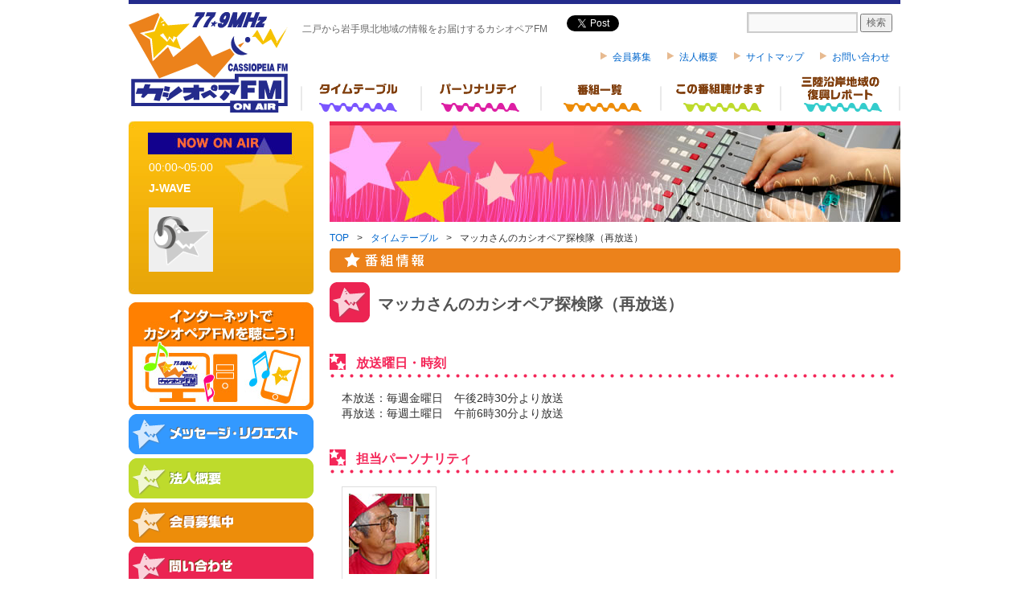

--- FILE ---
content_type: text/html; charset=UTF-8
request_url: http://779.jp/program/macka_re/
body_size: 4759
content:
<!DOCTYPE html>
<html lang="ja" prefix="og: http://ogp.me/ns#"><head>
<meta charset="UTF-8" />
<title>マッカさんのカシオペア探検隊（再放送） | 二戸から岩手県北地域の情報をお届けするカシオペアFM</title>
<link rel="profile" href="http://gmpg.org/xfn/11" />
<link rel="stylesheet" type="text/css" media="all" href="http://779.jp/wp/wp-content/themes/fm779/style.css" />
<link rel="pingback" href="http://779.jp/wp/xmlrpc.php" />
<meta name="viewport" content="width=980" />
<meta property="og:image" content="http://779.jp/wp/wp-content/themes/fm779/images/ogp_logo.png" />
<meta name="description" content="ラジオを通じてカシオペア連邦の自然と歴史の探検をしてみませんか。 ご案内はカシオペア探検隊隊長のマッカです。 &gt;&gt;マッカさんのカシオペア探検隊ブログはこちら"/>
<link rel="canonical" href="http://779.jp/program/macka_re/" />
<meta property="og:locale" content="ja_JP"/>
<meta property="og:type" content="article"/>
<meta property="og:title" content="マッカさんのカシオペア探検隊（再放送） | 二戸から岩手県北地域の情報をお届けするカシオペアFM"/>
<meta property="og:description" content="&lt;p&gt;ラジオを通じてカシオペア連邦の自然と歴史の探検をしてみませんか。&lt;br /&gt; ご案内はカシオペア探検隊隊長のマッカです。&lt;/p&gt; &lt;p&gt;&lt;a href=&quot;http://blog.goo.ne.jp/makkasan/&quot; target=&quot;_blank&quot;&gt;&gt;&gt;マッカさんのカシオペア探検隊ブログはこちら&lt;/a&gt;&lt;/p&gt;"/>
<meta property="og:url" content="http://779.jp/program/macka_re/"/>
<meta property="og:site_name" content="カシオペアFM"/>
<meta property="article:publisher" content="https://www.facebook.com/779.jp"/>
<meta property="og:image" content="http://779.jp/wp/wp-content/themes/fm779/images/logo.gif"/>
<link rel="alternate" type="application/rss+xml" title="カシオペアFM &raquo; フィード" href="http://779.jp/feed/" />
<link rel="alternate" type="application/rss+xml" title="カシオペアFM &raquo; コメントフィード" href="http://779.jp/comments/feed/" />
<script type='text/javascript' src='http://779.jp/wp/wp-includes/js/jquery/jquery.js?ver=1.10.2'></script>
<script type='text/javascript' src='http://779.jp/wp/wp-includes/js/jquery/jquery-migrate.min.js?ver=1.2.1'></script>
<link rel="EditURI" type="application/rsd+xml" title="RSD" href="http://779.jp/wp/xmlrpc.php?rsd" />
<link rel="shortcut icon" type="image/x-icon" href="http://779.jp/wp/wp-content/themes/fm779/images/favicon.ico" />
<script type="text/javascript" src="http://connect.facebook.net/ja_JP/all.js#xfbml=1"></script>
<style type="text/css">
.wp_social_bookmarking_light{
    border: 0 !important;
    padding: 0 !important;
    margin: 0 !important;
}
.wp_social_bookmarking_light div{
    float: left !important;
    border: 0 !important;
    padding: 0 !important;
    margin: 0 5px 0px 0 !important;
    height: 23px !important;
    text-indent: 0 !important;
}
.wp_social_bookmarking_light img{
    border: 0 !important;
    padding: 0;
    margin: 0;
    vertical-align: top !important;
}
.wp_social_bookmarking_light_clear{
    clear: both !important;
}
.wsbl_twitter{
    width: 100px;
}</style>

<script>
  (function(i,s,o,g,r,a,m){i['GoogleAnalyticsObject']=r;i[r]=i[r]||function(){
  (i[r].q=i[r].q||[]).push(arguments)},i[r].l=1*new Date();a=s.createElement(o),
  m=s.getElementsByTagName(o)[0];a.async=1;a.src=g;m.parentNode.insertBefore(a,m)
  })(window,document,'script','//www.google-analytics.com/analytics.js','ga');

  ga('create', 'UA-43970094-1', '779.jp');
  ga('send', 'pageview');

</script>
</head>

<body class="single single-program postid-1451">
<div id="wrapper" class="hfeed">
<header>
  <div id="header">
      <div id="branding" role="banner">
        <h1 id="site-title">
            <a href="http://779.jp/" title="カシオペアFM" rel="home"><img src="http://779.jp/wp/wp-content/themes/fm779/images/logo.gif" alt="77.9MHz カシオペアFM" width="198" height="125" /></a></h1>
        <div id="site-description">二戸から岩手県北地域の情報をお届けするカシオペアFM</div>
        <div id="head-utility">
          <div id="sns_btn">
          <div class='wp_social_bookmarking_light'><div class="wsbl_facebook_like"><fb:like href="" send="false" layout="button_count" width="100" show_faces="false" action="like" colorscheme="light" font="arial"></fb:like></div><div class="wsbl_twitter"><iframe allowtransparency="true" frameborder="0" scrolling="no" src="http://platform.twitter.com/widgets/tweet_button.html?url=&amp;text=%E3%82%AB%E3%82%B7%E3%82%AA%E3%83%9A%E3%82%A2FM&amp;lang=ja&amp;count=horizontal" style="width:130px; height:20px;"></iframe></div></div><br class='wp_social_bookmarking_light_clear' />          </div><!-- #sns_btn -->
          <form role="search" method="get" id="searchform" action="http://779.jp/">
              <div id="search-box"><label class="screen-reader-text" for="s">Search for:</label>
                  <input type="text" value="" name="s" id="s" />
                  <input type="submit" id="searchsubmit" value="検索" />
              </div><!-- #serach-box -->
          </form>
        </div><!-- #head_utility -->

          <div class="menu-head_nav-container"><ul id="menu-head_nav" class="menu"><li id="menu-item-28" class="menu-item menu-item-type-post_type menu-item-object-page menu-item-28"><a href="http://779.jp/membership/">会員募集</a></li>
<li id="menu-item-27" class="menu-item menu-item-type-post_type menu-item-object-page menu-item-27"><a href="http://779.jp/company/">法人概要</a></li>
<li id="menu-item-26" class="menu-item menu-item-type-post_type menu-item-object-page menu-item-26"><a href="http://779.jp/sitemap/">サイトマップ</a></li>
<li id="menu-item-25" class="menu-item menu-item-type-post_type menu-item-object-page menu-item-25"><a href="http://779.jp/contact/">お問い合わせ</a></li>
</ul></div>
          <div id="global-nav" role="navigation">
          <nav>
            <ul>
              <li id="gnav1"><a href="http://779.jp/timetable/"><img src="http://779.jp/wp/wp-content/themes/fm779/images/global_navi1_off.gif" alt="タイムテーブル" width="149" height="44" /></a></li>
              <li id="gnav2"><a href="http://779.jp/personality/"><img src="http://779.jp/wp/wp-content/themes/fm779/images/global_navi2_off.gif" alt="パーソナリティ" width="149" height="44" /></a></li>
              <li id="gnav3"><a href="http://779.jp/program_list/"><img src="http://779.jp/wp/wp-content/themes/fm779/images/global_navi3_off.gif" alt="番組一覧" width="149" height="44" /></a></li>
              <li id="gnav4"><a href="http://779.jp/listen_program/"><img src="http://779.jp/wp/wp-content/themes/fm779/images/global_navi4_off.gif" alt="この番組聴けます" width="149" height="44" /></a></li>
              <li id="gnav5"><a href="http://779.jp/sanriku_reports/"><img src="http://779.jp/wp/wp-content/themes/fm779/images/global_navi5_off.gif" alt="三陸沿岸地域の復興レポート" width="150" height="44" /></a></li>
            </ul>
          </nav>

          <div class="skip-link screen-reader-text"><a href="#content" title="コンテンツへ移動">コンテンツへ移動</a></div>
        </div><!-- #global_nav -->
      </div><!-- #branding -->

  </div><!-- #header -->
</header>

  <div id="main">
    <div id="container">
      <div id="content" role="main">
                    <div id="post-1451" class="post-1451 program type-program status-publish hentry">
              
  <img src="http://779.jp/wp/wp-content/themes/fm779/images/program_top.jpg" alt="" width="710" height="125">

<ul id="bread" class="bread_crumb">
  <li class="level-1 top"><a href="http://779.jp/">TOP</a></li>
  <li class="level-2 sub"><a href="http://779.jp/timetable/">タイムテーブル</a></li>
  <li class="level-3 sub tail current">マッカさんのカシオペア探検隊（再放送）</li>
</ul>

              <img src="http://779.jp/wp/wp-content/themes/fm779/images/program_tag.gif" alt="番組情報" width="710" height="30" />
              <!-- シングルプログラム用オブジェクト作成 -->
                            
                  <h2 class="program-name">マッカさんのカシオペア探検隊（再放送）</h2>
                  <div class="entry-content">

                    <h3 class="prg_time">放送曜日・時刻</h3>
                    <p>本放送：毎週金曜日　午後2時30分より放送<br />
再放送：毎週土曜日　午前6時30分より放送</p>

                                           <h3 class="prg_person">担当パーソナリティ</h3>
                       <div class="personality-intro">
                                                                              <div class="thumb-box">
                              <img src="http://779.jp/wp/wp-content/uploads/2013/09/makka_thumb.jpg" alt="マッカ" width="100" height="100" /><br><span class="psns_name">マッカ</span>                          </div><!-- thumb_box -->
                                                 </div><!-- personality-intro -->
                    
                    <h3 class="prg_intro">番組紹介</h3>
                                        <p>ラジオを通じてカシオペア連邦の自然と歴史の探検をしてみませんか。<br /> ご案内はカシオペア探検隊隊長のマッカです。</p>
<p><a href="http://blog.goo.ne.jp/makkasan/" target="_blank">&gt;&gt;マッカさんのカシオペア探検隊ブログはこちら</a></p>

                    </div><!-- .entry-content -->
                  </div><!-- #post-## -->
      
      </div><!-- #content -->
    </div><!-- #container -->

<section>
  <div id="sidebar" class="widget-area" role="complementary">
    <section>
    <!-- Now On Air -->
    <div id="noa">
              <p class="noa_time">00:00~05:00</p>
      <p class="noa_name"><a href='http://779.jp/program/midnight/'>J-WAVE</a></p>
            <div id="noa_psn">
      	<span class="thumb"><a href='http://779.jp/program/midnight/'><img width="100" height="100" src="http://779.jp/wp/wp-content/themes/fm779/images/no_img_thumb.gif" class="attachment-post-thumbnail wp-post-image" alt="personarity_thumb"></a></span>
              </div>
        </div><!--#noa-->
    </section>

    <section>
    <div id="text-3" class="widget-container widget_text">			<div class="textwidget"><nav>
<ul id="side-menu">
<li><a href="/simul/"><img src="http://779.jp/wp/wp-content/uploads/2016/02/navi_netradio1.jpg" alt="サイマルラジオ" width="230" height="134" /></a></li>
	<li><a href="/message/"><img src="http://779.jp/wp/wp-content/themes/fm779/images/navi_msg_off.gif" alt="メッセージ・リクエスト" width="230" height="50" /></a></li>
  <li><a href="/company/"><img src="http://779.jp/wp/wp-content/themes/fm779/images/navi_corp_off.gif" alt="法人概要" width="230" height="50" /></a></li>
  <li><a href="/membership/"><img src="http://779.jp/wp/wp-content/themes/fm779/images/navi_member_off.gif" alt="会員募集中" width="230" height="50" /></a></li>
  <li><a href="/contact/"><img src="http://779.jp/wp/wp-content/themes/fm779/images/navi_inq_off.gif" alt="問い合わせ" width="230" height="50" /></a></li>
  <li><a href="/price/"><img src="http://779.jp/wp/wp-content/themes/fm779/images/navi_fee_off.gif" alt="広告料金" width="230" height="50" /></a></li>
  <li><a href="/programming_council/"><img src="http://779.jp/wp/wp-content/themes/fm779/images/navi_program_off.gif" alt="番組審議会" width="230" height="50" /></a></li>
  <!-- <li><a href="/jrstarcharange/"><img src="http://779.jp/wp/wp-content/uploads/2024/03/button_dokusyo.png" alt="独唱発表会ジュニアスターズチャレンジ" width="230" height="90" /></a></li>
 <li><a href="/sanriku_reports/"><img src="http://779.jp/wp/wp-content/uploads/2016/01/navi_report.gif" alt="三陸さあべ" width="230" height="50" /></a></li>
  <li><a href="/furusato/"><img src="http://779.jp/wp/wp-content/themes/fm779/images/navi_letter_off.gif" alt="ふるさとニュースレター" width="230" height="90" /></a></li>
<li><a href="/jisama_cd/"><img src="http://779.jp/wp/wp-content/uploads/2015/07/jisamabunnerR.jpg" alt="むかし話CD　通信販売" width="230" height="120" /></a></li>-->


</ul><!--#side-menu-->
</nav></div>
		</div><div id="text-7" class="widget-container widget_text">			<div class="textwidget"><iframe src="//www.facebook.com/plugins/likebox.php?href=https%3A%2F%2Fwww.facebook.com%2F779.jp&amp;width=230&amp;height=395&amp;colorscheme=light&amp;show_faces=false&amp;header=false&amp;stream=true&amp;show_border=true" scrolling="no" frameborder="0" style="border:none; overflow:hidden; width:230px; height:395px;" allowTransparency="true"></iframe></div>
		</div>      </section>
  </div><!-- #sidebar .widget-area -->
</section>

    </div><!-- #main -->
</div><!-- #wrapper -->

<footer>
  <div id="footer" role="contentinfo">
  
  <div id="footer-nav">			<div class="textwidget"><ul>
  <li><a href="/">HOME</a></li>
  <li><a href="/timetable/">タイムテーブル</a></li>
  <li><a href="/personality/">パーソナリティ</a></li>
  <li><a href="/sanriku_reports/">三陸沿岸地域の復興レポート</a></li>
  <li><a href="/furusato/">ふるさとニュースレター</a></li>
  <li><a href="/price/contact_ad/">広告に関するお問い合わせ</a></li>
  <li><a href="/membership/">会員募集</a></li>
  <li><a href="/company/">法人概要</a></li>
  <li><a href="/programming_council/">番組審議会</a></li>
	<li><a href="/privacy-policy/">プライバシーポリシー</a></li>
  <li><a href="/sitemap/">サイトマップ</a></li>
  <li><a href="/contact/">お問い合わせ</a></li>
</ul></div>
		</div>    <address><p>2026 Copyright Cassiopeia FM. All rights reserved.</p></address>
  </div><!-- #footer -->
</footer>

<script type="text/javascript" src="http://779.jp/wp/wp-content/themes/fm779/js/mouseover.js"></script>
<script type="text/javascript" src="http://779.jp/wp/wp-content/themes/fm779/js/program_week.js"></script>
</body>
</html>


--- FILE ---
content_type: text/css
request_url: http://779.jp/wp/wp-content/themes/fm779/style.css
body_size: 8011
content:
@charset "utf-8";
/*
Theme Name: Cassiopeia FM
Description: 2013年カシオペアFMテンプレート
Version: 1.2
*/


/* =Reset default browser CSS. Based on work by Eric Meyer: http://meyerweb.com/eric/tools/css/reset/index.html
-------------------------------------------------------------- */
html, body, div, span, applet, object, iframe,
h1, h2, h3, h4, h5, h6, p, blockquote, pre,
a, abbr, acronym, address, big, cite, code,
del, dfn, em, font, img, ins, kbd, q, s, samp,
small, strike, strong, sub, sup, tt, var,
b, u, i, center,
dl, dt, dd, ol, ul, li,
fieldset, form, label, legend,
table, caption, tbody, tfoot, thead, tr, th, td {
  background: transparent;
  border: 0;
  margin: 0;
  padding: 0;
  vertical-align: baseline;
}
body {
  line-height: 1;
}
h1, h2, h3, h4, h5, h6 {
  clear: both;
  font-weight: normal;
}
ol, ul {
  list-style: none;
}
blockquote {
  quotes: none;
}
blockquote:before, blockquote:after {
  content: '';
  content: none;
}
del {
  text-decoration: line-through;
}

table {
  border-collapse: collapse;
  border-spacing: 0;
}
a img {
  border: none;
}

/* =Layout
-------------------------------------------------------------- */
#container {
  float: right;
  margin: 0 ;
  width: 710px;
}

#content { margin: 0 ;}

#sidebar {
  float: left;
  overflow: hidden;
  width: 230px;
}

#footer { clear: both;}


/* =Fonts
-------------------------------------------------------------- */
body,
input,
textarea,
.pingback a.url {
  font-family: 'Hiragino Kaku Gothic ProN', Meiryo, 'MS PGothic', Sans-serif;
  color: #666;
  font-size: 14px;
  line-height: 1.3;
  font-weight: normal;
}

input[type=submit] {
  font-family: "Helvetica Neue", Arial, Helvetica, "Nimbus Sans L", sans-serif;
}
pre {
  font-family: "Courier 10 Pitch", Courier, monospace;
}
code {
  font-family: Monaco, Consolas, "Andale Mono", "DejaVu Sans Mono", monospace;
}


/* =Structure
-------------------------------------------------------------- */
#wrapper {
  background: #fff;
  margin:0 auto;
  width:960px;
}

/* =Global Elements
-------------------------------------------------------------- */
body,
input,
textarea {
  color: #666;
  font-size: 12px;
  line-height: 18px;
}
hr {
  background-color: #e7e7e7;
  border: 0;
  clear: both;
  height: 1px;
  margin-bottom: 18px;
}

/* Text elements */
p {
  margin-bottom: 14px;
}
ul {
  margin: 0 ;
}
ol {
  list-style: decimal;
  list-style-position: inside;
  margin: 0 0 18px 1.5em;
}
ol ol {
  list-style: upper-alpha;
}
ol ol ol {
  list-style: lower-roman;
}
ol ol ol ol {
  list-style: lower-alpha;
}

strong {
  font-weight: bold;
}
cite,
em,
i {
  font-style: italic;
}
big {
  font-size: 131.25%;
}
ins {
  background: #ffc;
  text-decoration: none;
}
blockquote {
  font-style: italic;
  padding: 0 3em;
}
blockquote cite,
blockquote em,
blockquote i {
  font-style: normal;
}
pre {
  background: #f7f7f7;
  color: #222;
  line-height: 18px;
  margin-bottom: 18px;
  padding: 1.5em;
}
abbr,
acronym {
  border-bottom: 1px dotted #666;
  cursor: help;
}
sup,
sub {
  height: 0;
  line-height: 1;
  position: relative;
  vertical-align: baseline;
}
sup {
  bottom: 1ex;
}
sub {
  top: .5ex;
}
input[type="text"],
textarea {
  background: #f9f9f9;
  border: 2px solid #ccc;
  box-shadow: inset 1px 1px 1px rgba(0,0,0,0.1);
  -moz-box-shadow: inset 1px 1px 1px rgba(0,0,0,0.1);
  -webkit-box-shadow: inset 1px 1px 1px rgba(0,0,0,0.1);
  padding: 2px;
  width:130px;
}
a{ text-decoration:none; }
a:link {
  color: #0066cc;
}
a:visited {
  color: #743399;
}
a:active,
a:hover {
  color: #ff4b33;
  text-decoration:underline;
}

/* Text meant only for screen readers */
.screen-reader-text {
  position: absolute;
  left: -9000px;
}

.txt_al{ text-align: left;}
.txt_ar{ text-align: right;}
.txt_ac{ text-align: center;}

/* =Header
-------------------------------------------------------------- */
#header {
  background: url(images/head_border.gif) top left no-repeat;
  padding: 15px 0 0;
  position:　relative;
}

#header #branding{ position:relative;}

#header #branding h1#site-title,
#header #branding div#site-title{ float: left;}

#header #branding h1#site-title a { display:block;}

#header #branding #site-description {
  position:absolute;
  top: 12px;
  left: 216px;
  width:35%;
}

/*ヘッダーユーティリティ*/
#header #branding #head-utility{
  position: absolute;
  top: 0px;
  left: 540px;
  width: 420px;
}

/*SNSプラグイン*/
#header #branding #head-utility #sns_btn{
  float:left;
  margin-top: 4px;
}

#header #branding #head-utility #sns_btn .wsbl_facebook_like iframe{
  z-index:10;
}

/*検索フォーム*/
#header #branding #head-utility form#searchform{
  float: right;
  margin-right: 10px;
}

#header #branding #head-utility #serach-box input#s{ width:140px;}



/* =Menu
-------------------------------------------------------------- */
/*ヘッダーメニュー*/
#header #branding .menu-head_nav-container{
  clear:both;
  position: absolute;
  top: 47px;
  left: 247px;
  min-width: 400px;
  width: 700px;
}

#header #branding .menu-head_nav-container ul#menu-head_nav{ float:right;}

#header #branding .menu-head_nav-container ul#menu-head_nav li{
  background:url(images/tri-mark.gif) 0% 35% no-repeat;
  float: left;
  font-size:1em;
  margin-left: 20px;
  padding-left:15px;

}

/*グローバルナビゲーション*/
#header #branding #global-nav{
  position:absolute;
  top:80px;
  left:214px;
  width:746px;
}

#header #branding #global-nav ul{ margin:0;}

#header #branding #global-nav ul li{
  float: left;
  height: 44px;
  width: 149px;
}

#header #branding #global-nav ul li a{
  display:block;
  height: 44px;
}

/*コンテンツエリア
-------------------------------------------------------------- */
#main {
  clear: both;
  overflow: hidden;
  padding: 10px 0 0 0;
}

#main #container #content { margin-bottom: 36px;}


/* コンテンツエリア共通　
========================================================*/
#content,
#content input,
#content textarea {
  color: #333;
  font-size: 16px;
  line-height: 24px;
}

#content h1,
#content h2,
#content h3,
#content h4,
#content h5,
#content h6 {
  color:#535353;
  font-size:1em;
  line-height: 1.5em;
  margin: 5px 0 ;
}

#content #news-area h2,
#content h2.entry-title,
#content h2.page-title,
body.category #content h2.page-title{
  background:url(images/tag_bg.gif) 0% 0% no-repeat;
  color:#fff;
  height:30px;
  padding:3px 0 0 45px;
  margin-bottom: 15px;
}

#main #container #content .attachment-post-thumbnail{
  border:1px solid #BBB;
  margin: 0 10px 0 0;
  padding:1px;
}

#content p,
#content ul,
#content ol,
#content dt,
#content dd,
#content pre,
#content hr {
  font-size:0.875em;/*14px*/
  line-height:1.4;
  margin: 0 0 15px 15px;
}

#content .entry-content p{
  width: 680px;
}

#content ul ul,
#content ol ol,
#content ul ol,
#content ol ul {
  margin-bottom: 0;
}
#content pre,
#content kbd,
#content tt,
#content var {
  font-size: 15px;
  line-height: 21px;
}
#content code {
  font-size: 13px;
}
#content dt,
#content th {}

#content table {
  border: 1px solid #e7e7e7;
  font-size:14px;
  text-align: left;
  margin:0 auto 20px;
  width:680px;
}
#content tr th,
#content thead th {
  color: #888;
  font-size: 12px;
  font-weight: bold;
  line-height: 18px;
}
#content tr td {
  border: 1px solid #e7e7e7;
  padding:10px 5px;
}
#content tr.odd td {
  background: #F6F7F7;
}

#content tr td p{
  font-size:1em;
  margin:0!important;
  padding:0!important;
  width: 100%!important;
}

#content table#timeTBL tr td p{
  font-size:0.875em;
  margin:0!important;
  padding:0!important;
  width: 100%!important;
}

/*投稿日表示*/
#content .entry-meta{
  font-size: .875em;
  margin-bottom: 20px;
}

/*TOPページ　
========================================================*/
/*番組情報*/
#content #program-info{
  margin:0 -10px 0px 0;
  overflow:hidden;
  width:720px;
}

#content #program-info .program{
  float:left;
  margin:0 10px 0 5px;
  overflow:hidden;
  height:130px;
  width:345px;
}

#content #program-info .program h3{
  clear: none;
  font-size: 0.875em;
  width: 340px;
}

#content #program-info .program span.img_left{
  display: block;
  float: left;
  height: 100px;
  width: 100px;
  margin-right: 10px;
  padding: 2px;
}

#content #program-info .program p{ font-size:0.75em;}

#content #program-info .program p.schedule{ margin: -3px 0 10px; }

#content #program-info .program a:hover{ color:#fcac19;}

#content #program-info p#program-list{
  clear: both;
  text-align: right;
  margin: 0 20px 0 0;
}

/*ニュースエリア*/
#content #news-area{
  /*margin:40px 0 20px;
  width:710px;*/
  margin:0 0 20px;
  height:213px;
  width:708px;
  overflow:﻿ auto;
  overflow-y: scroll;
  border:1px solid #eee;
}

#content #news-area .news-lists{
  border-bottom: 1px dashed #ddd;
  margin: 14px 0 0;
  padding:0 0 0 10px;
}

#content #news-area .news-lists p.airdate{ margin: 0 0 5px;}
#content #news-area .news-lists p.outline{ font-size:0.8125em; }



/*パンくずナビ*/
#content ul.bread_crumb {
    margin:0;
    padding:5px 0;
    clear: both;
}

#content ul.bread_crumb li {
    font-size:12px;
    float:left;
    list-style: none outside none;
}

#content ul.bread_crumb li:after {
    content : '>';
    padding-left:10px;
    margin-right:10px;
}

#content ul.bread_crumb li:last-child:after {
    content : '';
}

/* 固定ページ　
========================================================*/
/*共通*/
#content .entry-content h3{
  background:url(images/personal_mark.gif) 0% 0% no-repeat;
  font-size: 1.1em;
  font-weight: bold;
  margin-bottom:10px;
  padding: 6px 0 9px 45px;
}

#content .entry-content h4{
  font-weight: bold;
  margin:20px 0 10px;
}

/*親ページ『パーソナリティー 一覧』*/
#content .page h2.psn-page{
  background:url(images/personality_profile.gif) 0% 0% no-repeat;
  border-bottom:1px solid #888;
  color:#333;
  font-weight:bold;
  font-size:1.2em;
  padding:60px 0 12px;
}

#content h2.personality-name{
  background:none;
  padding:0 0 12px;
}

#content .entry-content .personality-info{
  width: 735px;
  margin-right:-25px;
}

#content .entry-content .personality-info .personality-list{
  float: left;
  height: 110px;
  margin: 0 25px 20px 0px;
  overflow:hidden;
  width: 340px;
}

#content .entry-content .personality-info .personality-list h3{
  background:url(images/personal_mark.gif) 0% 0% no-repeat;
  clear: none;
  font-size: 1.2em;
  font-weight: bold;
  height:30px;
  margin: 0 0 0 116px;
  overflow:hidden;
  padding: 4px 0 5px 45px;
  width: 175px;
}

#content .entry-content .personality-info .personality-list span.img_left{
  float:left;
  overflow:hidden;
  height: 105px;
  width:105px;
  margin-top:-38px;
}
#content .entry-content .personality-info .personality-list p{
  float:right;
  font-size:0.75em;
  margin:0;
  width:225px;
}

#content .entry-content .personality-info .personality-list p.prg_name{
  background:url(images/personal_dot.gif) 0% 100% no-repeat;
  margin-bottom:5px;
  padding-bottom:5px;
}

/*固定ページ『パーソナリティ』子ページ*/
#content .page .entry-content .introduction{
  width: 360px;
  float: right;
}

#content .page .entry-content .introduction h3{
  font-size:0.875em;
  margin: 0 0 5px;
}

#content .page .entry-content .introduction p{ width: 340px;}

#content .page .entry-content dl{
  margin-bottom: 30px;
  width: 320px;
}

#content .page .entry-content dl dt{
  clear: left;
  float: left;
  width: 90px;
}

#content .page .entry-content dl dd{
  padding-left:100px;
}

/*固定ページ『タイムテーブル』*/
#content table#timeTBL{
  border: 1px solid #e7e7e7;
  font-size:15px;
  margin: 10px 0 0 0;
  text-align: left;
  width: 700px;
}

#content table#timeTBL tr th p,
#content table#timeTBL tr td p{ margin:0 0 5px;}

#content table#timeTBL tr th,
#content table#timeTBL tr td{
  border: 1px solid #e7e7e7;
  table-layout: fixed;
}

#content table#timeTBL tr th,
#content table#timeTBL thead th{
  background-color:#888;
  color: #fff;
  padding:8px 10px;
  text-align: center;
}

#content table#timeTBL tr td{
  padding: 6px 0px;
}
#content table#timeTBL tr td.prog_time{
  background-color:#888;
  border: 1px dashed #e7e7e7;
  color: #fff;
  text-align:center;
  width:99px;
}
#content table#timeTBL tr td.prog_info{
  padding:0 5px 0 10px;
  max-width:325px;
}

#content table#timeTBL tr td.prog_psn{
  padding:0 5px 0;
  width: 136px;
}

#timetable_navi button { /*曜日ボタン*/
  font-size:15px;
  padding:3px 0;
  width: 100px;
  border: 1px solid #e7e7e7;
}

#timetable_navi button.disabled {
  background-color: #d38484;
  color: #fff;
}

#timetable_navi button.enabled {
  background-color: #888;
  color: #fff;
}

#timetable_program td.new,
#timetable_program td span.new{ background-color: #ffe7f5;}

#timetable_program td span.new{
  display:inline-block;
  padding:5px;
}

#timetable_program td.live{ background-color: #fcfcd2;}

/*固定ページ『法人概要』*/
#content table#houjin tr th,
#content table#enkaku tr th{
  background-color:#F6F7F7;
  border: 1px solid #e7e7e7;
  font-size: 14px;
	text-align: left;
  padding-left:20px;
  width:120px;
}

#content tr td.row_three{ width:33%;}

/*固定ページ『会員募集』*/
#content table#fee tr td:first-child{
  background-color: #F6F7F7;
  text-align: center;
  width: 30px;
}
#content table#fee tr td:nth-child(2){
  padding: 10px;
  width: 250px;
}

/*固定ページ『広告料金』*/
#content table#ad-rate{
  border: 1px solid #e7e7e7;
  border-collapse: separate;
}

#content table#ad-rate thead{
  background-color: #F6F7F7;
}

#content table#ad-rate thead tr th{
  border: 1px solid #e7e7e7;
  border-bottom: 1px solid #e7e7e7;
}

#content table#ad-rate thead tr th{
  font-size:1em;
  text-align:center;
  padding: 10px;
  vertical-align:middle;
}

/*固定ページ 『プライバシーポリシー』*/
#content #post-883 .entry-content dl{
  margin-bottom: 30px;
  width:auto;
}

/*固定ページ『番組一覧ページ』*/
.prg_list ul.kana-list{
  overflow: hidden;
  margin: 20px 15px;
}

.prg_list ul.kana-list li{
  float: left;
  margin-right: 10px;
}

.prg_list ul.kana-list li a{ text-decoration: underline;}

.prg_list ul.prg-list li.prg_list_title {
  float: left;
  width: 300px;
  height: 40px;
  margin-right: 10px;
}
.prg_list ul.prg-list li.prg_list_desc {
  float: left;
  width: 380px;
  height: 40px;
  margin: 0 0 10px 0;
}

/* カスタム投稿ページ
========================================================*/
/*番組情報ページ
--------------------------------*/
#content .type-program h2.program-name{
  background:url(images/program_mark.gif) 0% 0% no-repeat;
  font-size: 1.25em;
  font-weight: bold;
  padding: 12px 0px 12px 60px;
  margin-bottom:20px;
}

#content .type-program .entry-content h3{
  background: none;
  padding: 0;
  margin-top:20px;
}

#content .type-program .entry-content h3.prg_time,
#content .type-program .entry-content h3.prg_person,
#content .type-program .entry-content h3.prg_intro{
 background: url(images/prg_icon.gif) 0% 0% no-repeat,
            url(images/prg_dot.gif) 0% 100% repeat-x;
  color:#f42759;
  font-size:1em;
  margin: 35px 0 15px;
  padding: 0px 0 7px 33px;
  width:675px;
}

#content .type-program .entry-content p{
  margin-left:15px;
  padding:0 10px 0 0 ;
}

#content .type-program .entry-content a{ text-decoration:underline;}

#content .type-program .entry-content .personality-intro .thumb-box{
  border:1px solid #DDD;
  float: left;
  margin: 0 15px 0 0;
  min-height: 145px;
  max-height:145px;
  overflow:hidden;
  padding:8px 8px 0;
  width: 100px;
}

#content .type-program .entry-content .personality-intro .thumb-box:first-child{ margin-left:15px;}

#content .type-program .entry-content .personality-intro .thumb-box .psns_name{
  display: block;
  font-size:0.75em;
  line-height: 1.5;
  margin: -2px 0 2px 2px;
  text-align:left;
}

#content #program-info{
  margin:0 -10px 0px 0;
  overflow:hidden;
  width:720px;
}

/*三陸復興レポート
--------------------------------*/
.type-sanriku_reports .entry-content p.mp3-link{
  background: url(images/icon_mp3.png) 0% 0% no-repeat;
  padding: 9px 0 3px 35px;
}

.type-sanriku_reports img.size-auto,
.type-sanriku_reports img.size-full,
.type-sanriku_reports img.size-large,
.type-sanriku_reports img.size-medium,
.type-sanriku_reports .attachment img {
  height: auto;
  width:auto;
  max-width: 99%;
  padding: 1px;
  border: 1px solid #ccc;
}

/*アーカイブページ
--------------------------------*/
#sanriku_acv_list,
#listen_program_list{
  margin: 15px -10px 0px 0;
  overflow: hidden;
  width: 720px;
}

#sanriku_acv_list .type-sanriku_reports,
#listen_program_list .type-listen_program{
  float:left;
  margin:0 5px 15px;
  overflow:hidden;
  height:120px;
  width:345px;
}

#sanriku_acv_list .type-sanriku_reports h3,
#listen_program_list .type-listen_program h3{
  clear: none;
  font-size: 0.875em;
  line-height: 1.24;
  width: 340px;
}

#sanriku_acv_list .type-sanriku_reports span.img_left,
#listen_program_list .type-listen_program span.img_left{
  border:1px solid #DDD;
  display: block;
  float: left;
  height:100px;
  width:100px;
  margin-right: 10px;
  padding:2px;
}

#sanriku_acv_list .type-sanriku_reports p,
#listen_program_list .type-listen_program p{
  font-size:0.75em;
  margin-bottom: 5px;
}

#sanriku_acv_list .type-sanriku_reports a:hover,
#listen_program_list .type-listen_program a:hover{ color:#fcac19;}


/* ブログ投稿ページ　
========================================================*/
/*共通*/
/*ポスト投稿アーカイブ*/
body.archive #content .type-post{
  border-bottom:1px solid #DDD;
  margin-bottom: 20px;
  padding-bottom:5px
}

/*ふるさとニュースレター*/
#content .category-furusato{
  border-bottom:1px solid #DDD;
  margin-bottom: 20px;
  padding-bottom:5px
}

#content .category-furusato h3.letter-title{
  clear:none;
  float:left;
  width:440px;
}

#content .category-furusato .letter-meta{
  background:url(images/h3_tag2.gif) top left no-repeat;
  float:left;
  height: 38px;
  padding:5px 0 0 47px;
  width:220px;
}

body.archive.category-furusato #content .archive-meta{ margin-bottom: 10px;}

body.archive.category-furusato #content .archive-meta dl{
  margin: 30px auto;
  display: block;
  width: 610px;
}

body.archive.category-furusato #content .archive-meta dl dt{
  float: left;
  clear: left;
  width:110px;
}

body.archive.category-furusato #content .archive-meta dl dd{
  margin-left:10em;
  margin-bottom:2em;
}


/*番組審議会*/
#content .type-post .mtg_details,
#content .type-post .mtg_desc dl{ margin-bottom: 50px; }

#content .type-post .mtg_desc dl dt{
  clear: both;
  float: left;
  margin-right:1em;
  width: 100px;
}


/* カテゴリーアーカイブ ページ　
========================================================*/
body.category #content h3.entry-title{
  background:url(images/h3_tag2.gif) top left no-repeat;
  float:left;
  height: 38px;
  padding:5px 0 0 47px;
}

body.category #content .entry-meta{ clear:both;}


/* 検索結果＆404ページ　
========================================================*/
#content #search_result .result_entry{
  border-bottom:1px solid #DDD;
  margin-bottom: 20px;
  padding-bottom:5px
}

#content .not-found #searchform div{ margin-left: 15px;}

/* サイドバーエリア
-------------------------------------------------------------- */
#main #sidebar #noa{
  background:url(images/now_bg.jpg) 0% 0% no-repeat;
  color:#fff;
  font-size: 14px;
  margin: 0 0 10px;
  height:167px;
  width:205px;
  padding: 48px 0 0 25px;
}

#main #sidebar #noa p{ margin: 0;}
#main #sidebar #noa p.noa_time{
  margin:0 0 8px;
  width: 180px;
}

#main #sidebar #noa p.noa_name{
  font-weight: bold;
  max-height:34px;
  overflow:hidden;
  width: 190px;
}

#main #sidebar #noa div#noa_psn{
  margin: 15px 0 10px;
  width:190px;
}

#main #sidebar #noa div#noa_psn p{
  float: right;
  width:100px;
}

#main #sidebar #noa div#noa_psn .psn_name{
  display: block;
  margin-top: 8px;
}

#main #sidebar #noa div#noa_psn .thumb{
}

#main #sidebar #noa span img{
  height:80px;
  width:80px;
}

#main #sidebar #noa a{
  color:#fff;
  font-weight:bold;
}

#main #sidebar .widget-container{ margin:0 0 15px;}


/* フッターエリア
-------------------------------------------------------------- */
body #footer {
  background:url(images/footer_bg.gif) 0% 0% no-repeat;
  background-color:#242B8C;
  width:100%;
}

body #footer #footer-nav{
  margin:0 auto;
  padding-top: 10px;
  height:106px;
  width:960px;
}

body #footer #footer-nav ul{
  margin:0 auto;
  width:860px;
}

body #footer #footer-nav ul li{
  background:url(images/footer_mark.gif) 0% 50% no-repeat;
  float:left;
  margin: 5px 10px 10px 0;
  padding-left: 18px;
}

body #footer #footer-nav ul li a{
  color:#fff;
  font-size:1.1em;
}

body #footer #footer-nav ul li a:visited{ color:#fff;}

body #footer address{
  margin:0 auto;
  text-align:center;
  width: 860px;
}

body #footer address p{
  color:#fff;
  font-family:'Hiragino Kaku Gothic ProN', Meiryo, 'MS PGothic', Sans-serif;
  margin:0;
}

/* =Images
-------------------------------------------------------------- */
/*
Resize images to fit the main content area.
- Applies only to images uploaded via WordPress by targeting size-* classes.
- Other images will be left alone. Use "size-auto" class to apply to other images.
*/
img.size-auto,
img.size-full,
img.size-large,
img.size-medium,
.attachment img {
  max-width: 100%;  /*When images are too wide for containing element, force them to fit. */
  height: auto; /* Override height to match resized width for correct aspect ratio. */
  width:auto;
}


.alignleft,
img.alignleft {
  display: inline;
  float: left;
  margin-right: 24px;
  margin-top: 4px;
}
.alignright,
img.alignright {
  display: inline;
  float: right;
  margin-left: 24px;
  margin-top: 4px;
}
.aligncenter,
img.aligncenter {
  clear: both;
  display: block;
  margin-left: auto;
  margin-right: auto;
}
img.alignleft,
img.alignright,
img.aligncenter {
  margin-bottom: 12px;
}
.wp-caption {
  background: #f1f1f1;
  line-height: 18px;
  margin-bottom: 20px;
  max-width: 632px !important; /* prevent too-wide images from breaking layout */
  padding: 4px;
  text-align: center;
}
.wp-caption img {
  margin: 5px 5px 0;
}
.wp-caption p.wp-caption-text {
  color: #888;
  font-size: 12px;
  margin: 5px;
}

#content .attachment img {/* single attachment images should be centered */
  display: block;
  margin: 0 auto;
}


/* =Navigation
-------------------------------------------------------------- */
#nav-below {
  clear:both;
  margin: 5px 0 0 ;
  padding-top: 6px;
}


/* =Mobile Safari ( iPad, iPhone and iPod Touch )
-------------------------------------------------------------- */

pre {
  -webkit-text-size-adjust: 140%;
}
code {
  -webkit-text-size-adjust: 160%;
}
#access,
.entry-meta,
.entry-utility,
.navigation,
.widget-area {
  -webkit-text-size-adjust: 120%;
}
#site-description {
  -webkit-text-size-adjust: none;
}


/* =Print Style
-------------------------------------------------------------- */

@media print {
  body {
    background: none !important;
  }
  #wrapper {
    clear: both !important;
    display: block !important;
    float: none !important;
    position: relative !important;
  }
  #header {
    border-bottom: 2pt solid #000;
    padding-bottom: 18pt;
  }

  #site-title,
  #site-description {
    float: none;
    line-height: 1.4em;
    margin: 0;
    padding: 0;
  }
  #site-title {
    font-size: 13pt;
  }
  .entry-content {
    font-size: 14pt;
    line-height: 1.6em;
  }
  #access,
  #branding img,
  #respond,
  .comment-edit-link,
  .edit-link,
  .navigation,
  .page-link,
  .widget-area {
    display: none !important;
  }
  #container,
  #header,
  #footer {
    margin: 0;
    width: 100%;
  }
  #content,
  .one-column #content {
    margin: 24pt 0 0;
    width: 100%;
  }
  .wp-caption p {
    font-size: 11pt;
  }

  img#wpstats {
    display: none;
  }

  #entry-author-info {
    border: 1px solid #e7e7e7;
  }
  #main {
    display: inline;
  }
  .home .sticky {
    border: none;
  }
}


/* プラグイン用CSS
-------------------------------------------------------------- */
/* ページャーCSS
====================================== */
.page_navi { text-align: center;}

.page_navi li {
    display: inline;
    list-style: none;
}

.page_navi li.current span {
    color: #000;
    font-weight: bold;
    display: inline-block;
    padding: 3px 7px;
    background: #fee;
    border: solid 1px #fcc;
}

.page_navi li a {
    color: #333;
    padding: 3px 7px;
    background: #eee;
    display: inline-block;
    border: solid 1px #999;
    text-decoration: none;
}

.page_navi li a:hover {
    color: #f00;
}

.page_navi li.page_nums span {
    color: #fff;
    padding: 3px 7px;
    background: #666;
    display: inline-block;
    border: solid 1px #333;
}


/*----------------------------------------------------
  clearfix
----------------------------------------------------*/
/* clearfix */

.clearfix:after,
#header:after,
#branding:after,
head-utility:after,
.menu-head_nav-container:after,
#menu-head_nav:after,
#global-nav:after,
#content:after,
#bread:after,
#program-info:after,
.program:after,
#noa_psn:after,
.entry-content:after,
.category-furusato:after,
.personality-intro:after,
.personality-info:after,
.type-listen_program:after,
/*#sanriku_acv_list:after,
.type-sanriku_reports:after,*/
#footer-nav ul:after{
    content: ".";
    display: block;
    height: 0;
    font-size:0em;
    clear: both;
    visibility:hidden;
}
.clearfix{
  display: inline-block;
}
/* Hides from IE Mac */
* html .clearfix{ height: 1%;}
.clearfix{ display:block;}


--- FILE ---
content_type: application/javascript
request_url: http://779.jp/wp/wp-content/themes/fm779/js/mouseover.js
body_size: 714
content:
//画像末尾に「_on」「_off」付与して、マウスオーバー時の画像切替

// 画像のプリロード
jQuery(function($){
   $(function(){
       $("a img").each(function(){
           if(String($(this).attr("src")).match(/_off\.(.*)$/)){
               var img = new Image();
               img.src = String($(this).attr("src")).replace(/_off\.(.*)$/,"_on.$1");
           }
       });
   });

   // 画像のロールオーバー
   $(function(){
       $('a img').hover(function(){
           $(this).attr('src',$(this).attr('src').replace('_off','_on'));
       },function(){
           $(this).attr('src',$(this).attr('src').replace('_on','_off'));
       });
   });
});

--- FILE ---
content_type: text/plain
request_url: https://www.google-analytics.com/j/collect?v=1&_v=j102&a=63416766&t=pageview&_s=1&dl=http%3A%2F%2F779.jp%2Fprogram%2Fmacka_re%2F&ul=en-us%40posix&dt=%E3%83%9E%E3%83%83%E3%82%AB%E3%81%95%E3%82%93%E3%81%AE%E3%82%AB%E3%82%B7%E3%82%AA%E3%83%9A%E3%82%A2%E6%8E%A2%E6%A4%9C%E9%9A%8A%EF%BC%88%E5%86%8D%E6%94%BE%E9%80%81%EF%BC%89%20%7C%20%E4%BA%8C%E6%88%B8%E3%81%8B%E3%82%89%E5%B2%A9%E6%89%8B%E7%9C%8C%E5%8C%97%E5%9C%B0%E5%9F%9F%E3%81%AE%E6%83%85%E5%A0%B1%E3%82%92%E3%81%8A%E5%B1%8A%E3%81%91%E3%81%99%E3%82%8B%E3%82%AB%E3%82%B7%E3%82%AA%E3%83%9A%E3%82%A2FM&sr=1280x720&vp=1280x720&_u=IEBAAAABAAAAACAAI~&jid=129566577&gjid=9186314&cid=1764186164.1769011968&tid=UA-43970094-1&_gid=872492408.1769011968&_r=1&_slc=1&z=94123949
body_size: -282
content:
2,cG-PX100FQ7W9

--- FILE ---
content_type: application/javascript
request_url: http://779.jp/wp/wp-content/themes/fm779/js/program_week.js
body_size: 372
content:
jQuery(function($){
   $(document).ready(function(){
      $('button[name="week"]').click(function(){
         $('#timetable_program').animate({opacity:0.3});
      });
      $('button[name="week"]').hover(
         function(){ $(this).animate({opacity:0.3},{duration:"fast"}); },
         function(){ $(this).animate({opacity:1},{duration:"fast"}) });
   });
});